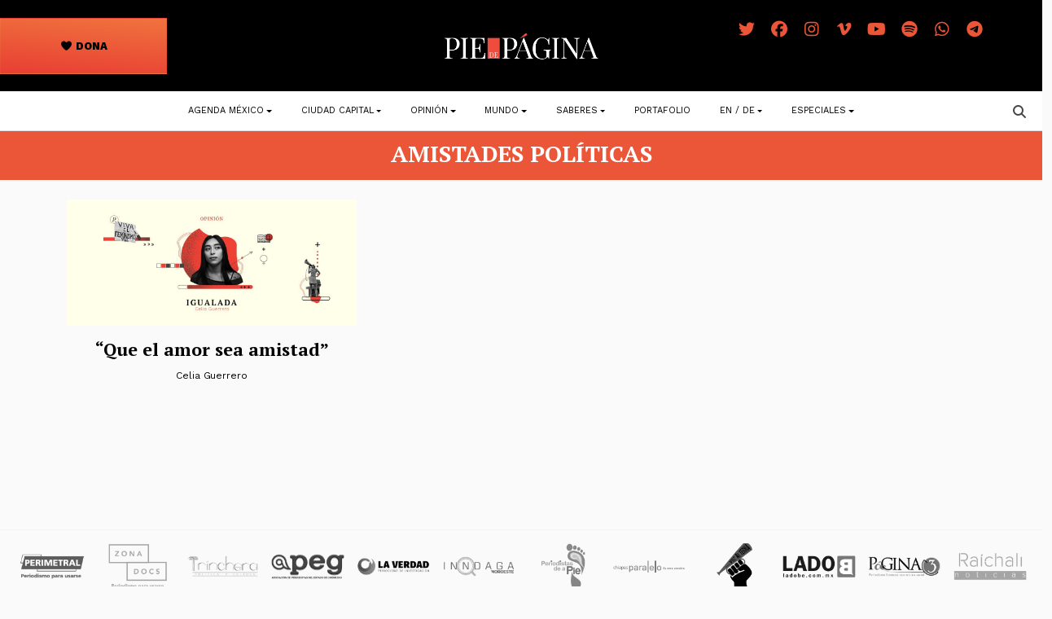

--- FILE ---
content_type: text/html; charset=UTF-8
request_url: https://piedepagina.mx/tag/amistades-politicas/
body_size: 13451
content:
<!DOCTYPE html>
<html lang="es">
<head>
	<meta charset="UTF-8">
	<meta name="viewport" content="width=device-width, initial-scale=1, shrink-to-fit=no">
	<link rel="profile" href="http://gmpg.org/xfn/11">
	
<!-- Author Meta Tags by Molongui Authorship, visit: https://wordpress.org/plugins/molongui-authorship/ -->
<!-- /Molongui Authorship -->

<meta name='robots' content='index, follow, max-image-preview:large, max-snippet:-1, max-video-preview:-1' />

	<!-- This site is optimized with the Yoast SEO plugin v24.5 - https://yoast.com/wordpress/plugins/seo/ -->
	<title>amistades políticas Archivos - Pie de Página</title>
	<link rel="canonical" href="https://piedepagina.mx/tag/amistades-politicas/" />
	<meta property="og:locale" content="es_ES" />
	<meta property="og:type" content="article" />
	<meta property="og:title" content="amistades políticas Archivos - Pie de Página" />
	<meta property="og:url" content="https://piedepagina.mx/tag/amistades-politicas/" />
	<meta property="og:site_name" content="Pie de Página" />
	<meta name="twitter:card" content="summary_large_image" />
	<script type="application/ld+json" class="yoast-schema-graph">{"@context":"https://schema.org","@graph":[{"@type":"CollectionPage","@id":"https://piedepagina.mx/tag/amistades-politicas/","url":"https://piedepagina.mx/tag/amistades-politicas/","name":"amistades políticas Archivos - Pie de Página","isPartOf":{"@id":"https://piedepagina.mx/#website"},"primaryImageOfPage":{"@id":"https://piedepagina.mx/tag/amistades-politicas/#primaryimage"},"image":{"@id":"https://piedepagina.mx/tag/amistades-politicas/#primaryimage"},"thumbnailUrl":"https://piedepagina.mx/wp-content/uploads/2019/07/celia-guerrero_igualada.jpg","breadcrumb":{"@id":"https://piedepagina.mx/tag/amistades-politicas/#breadcrumb"},"inLanguage":"es"},{"@type":"ImageObject","inLanguage":"es","@id":"https://piedepagina.mx/tag/amistades-politicas/#primaryimage","url":"https://piedepagina.mx/wp-content/uploads/2019/07/celia-guerrero_igualada.jpg","contentUrl":"https://piedepagina.mx/wp-content/uploads/2019/07/celia-guerrero_igualada.jpg","width":1142,"height":498},{"@type":"BreadcrumbList","@id":"https://piedepagina.mx/tag/amistades-politicas/#breadcrumb","itemListElement":[{"@type":"ListItem","position":1,"name":"Inicio","item":"https://piedepagina.mx/"},{"@type":"ListItem","position":2,"name":"amistades políticas"}]},{"@type":"WebSite","@id":"https://piedepagina.mx/#website","url":"https://piedepagina.mx/","name":"Pie de Página","description":"","publisher":{"@id":"https://piedepagina.mx/#organization"},"potentialAction":[{"@type":"SearchAction","target":{"@type":"EntryPoint","urlTemplate":"https://piedepagina.mx/?s={search_term_string}"},"query-input":{"@type":"PropertyValueSpecification","valueRequired":true,"valueName":"search_term_string"}}],"inLanguage":"es"},{"@type":"Organization","@id":"https://piedepagina.mx/#organization","name":"Pie de Página","url":"https://piedepagina.mx/","logo":{"@type":"ImageObject","inLanguage":"es","@id":"https://piedepagina.mx/#/schema/logo/image/","url":"https://piedepagina.mx/wp-content/uploads/2020/05/índice.png","contentUrl":"https://piedepagina.mx/wp-content/uploads/2020/05/índice.png","width":470,"height":107,"caption":"Pie de Página"},"image":{"@id":"https://piedepagina.mx/#/schema/logo/image/"}}]}</script>
	<!-- / Yoast SEO plugin. -->


<link rel='dns-prefetch' href='//cdnjs.cloudflare.com' />
<link rel='dns-prefetch' href='//www.googletagmanager.com' />
<link rel='dns-prefetch' href='//use.fontawesome.com' />
<link rel="alternate" type="application/rss+xml" title="Pie de Página &raquo; Feed" href="https://piedepagina.mx/feed/" />
<link rel="alternate" type="application/rss+xml" title="Pie de Página &raquo; Feed de los comentarios" href="https://piedepagina.mx/comments/feed/" />
<link rel="alternate" type="application/rss+xml" title="Pie de Página &raquo; Etiqueta amistades políticas del feed" href="https://piedepagina.mx/tag/amistades-politicas/feed/" />
<script>
window._wpemojiSettings = {"baseUrl":"https:\/\/s.w.org\/images\/core\/emoji\/15.0.3\/72x72\/","ext":".png","svgUrl":"https:\/\/s.w.org\/images\/core\/emoji\/15.0.3\/svg\/","svgExt":".svg","source":{"concatemoji":"https:\/\/piedepagina.mx\/wp-includes\/js\/wp-emoji-release.min.js?ver=6.5.7"}};
/*! This file is auto-generated */
!function(i,n){var o,s,e;function c(e){try{var t={supportTests:e,timestamp:(new Date).valueOf()};sessionStorage.setItem(o,JSON.stringify(t))}catch(e){}}function p(e,t,n){e.clearRect(0,0,e.canvas.width,e.canvas.height),e.fillText(t,0,0);var t=new Uint32Array(e.getImageData(0,0,e.canvas.width,e.canvas.height).data),r=(e.clearRect(0,0,e.canvas.width,e.canvas.height),e.fillText(n,0,0),new Uint32Array(e.getImageData(0,0,e.canvas.width,e.canvas.height).data));return t.every(function(e,t){return e===r[t]})}function u(e,t,n){switch(t){case"flag":return n(e,"\ud83c\udff3\ufe0f\u200d\u26a7\ufe0f","\ud83c\udff3\ufe0f\u200b\u26a7\ufe0f")?!1:!n(e,"\ud83c\uddfa\ud83c\uddf3","\ud83c\uddfa\u200b\ud83c\uddf3")&&!n(e,"\ud83c\udff4\udb40\udc67\udb40\udc62\udb40\udc65\udb40\udc6e\udb40\udc67\udb40\udc7f","\ud83c\udff4\u200b\udb40\udc67\u200b\udb40\udc62\u200b\udb40\udc65\u200b\udb40\udc6e\u200b\udb40\udc67\u200b\udb40\udc7f");case"emoji":return!n(e,"\ud83d\udc26\u200d\u2b1b","\ud83d\udc26\u200b\u2b1b")}return!1}function f(e,t,n){var r="undefined"!=typeof WorkerGlobalScope&&self instanceof WorkerGlobalScope?new OffscreenCanvas(300,150):i.createElement("canvas"),a=r.getContext("2d",{willReadFrequently:!0}),o=(a.textBaseline="top",a.font="600 32px Arial",{});return e.forEach(function(e){o[e]=t(a,e,n)}),o}function t(e){var t=i.createElement("script");t.src=e,t.defer=!0,i.head.appendChild(t)}"undefined"!=typeof Promise&&(o="wpEmojiSettingsSupports",s=["flag","emoji"],n.supports={everything:!0,everythingExceptFlag:!0},e=new Promise(function(e){i.addEventListener("DOMContentLoaded",e,{once:!0})}),new Promise(function(t){var n=function(){try{var e=JSON.parse(sessionStorage.getItem(o));if("object"==typeof e&&"number"==typeof e.timestamp&&(new Date).valueOf()<e.timestamp+604800&&"object"==typeof e.supportTests)return e.supportTests}catch(e){}return null}();if(!n){if("undefined"!=typeof Worker&&"undefined"!=typeof OffscreenCanvas&&"undefined"!=typeof URL&&URL.createObjectURL&&"undefined"!=typeof Blob)try{var e="postMessage("+f.toString()+"("+[JSON.stringify(s),u.toString(),p.toString()].join(",")+"));",r=new Blob([e],{type:"text/javascript"}),a=new Worker(URL.createObjectURL(r),{name:"wpTestEmojiSupports"});return void(a.onmessage=function(e){c(n=e.data),a.terminate(),t(n)})}catch(e){}c(n=f(s,u,p))}t(n)}).then(function(e){for(var t in e)n.supports[t]=e[t],n.supports.everything=n.supports.everything&&n.supports[t],"flag"!==t&&(n.supports.everythingExceptFlag=n.supports.everythingExceptFlag&&n.supports[t]);n.supports.everythingExceptFlag=n.supports.everythingExceptFlag&&!n.supports.flag,n.DOMReady=!1,n.readyCallback=function(){n.DOMReady=!0}}).then(function(){return e}).then(function(){var e;n.supports.everything||(n.readyCallback(),(e=n.source||{}).concatemoji?t(e.concatemoji):e.wpemoji&&e.twemoji&&(t(e.twemoji),t(e.wpemoji)))}))}((window,document),window._wpemojiSettings);
</script>
<style id='wp-emoji-styles-inline-css'>

	img.wp-smiley, img.emoji {
		display: inline !important;
		border: none !important;
		box-shadow: none !important;
		height: 1em !important;
		width: 1em !important;
		margin: 0 0.07em !important;
		vertical-align: -0.1em !important;
		background: none !important;
		padding: 0 !important;
	}
</style>
<link rel='stylesheet' id='wp-block-library-css' href='https://piedepagina.mx/wp-includes/css/dist/block-library/style.min.css?ver=6.5.7' media='all' />
<style id='font-awesome-svg-styles-default-inline-css'>
.svg-inline--fa {
  display: inline-block;
  height: 1em;
  overflow: visible;
  vertical-align: -.125em;
}
</style>
<link rel='stylesheet' id='font-awesome-svg-styles-css' href='https://piedepagina.mx/wp-content/uploads/font-awesome/v7.1.0/css/svg-with-js.css' media='all' />
<style id='font-awesome-svg-styles-inline-css'>
   .wp-block-font-awesome-icon svg::before,
   .wp-rich-text-font-awesome-icon svg::before {content: unset;}
</style>
<style id='classic-theme-styles-inline-css'>
/*! This file is auto-generated */
.wp-block-button__link{color:#fff;background-color:#32373c;border-radius:9999px;box-shadow:none;text-decoration:none;padding:calc(.667em + 2px) calc(1.333em + 2px);font-size:1.125em}.wp-block-file__button{background:#32373c;color:#fff;text-decoration:none}
</style>
<style id='global-styles-inline-css'>
body{--wp--preset--color--black: #000000;--wp--preset--color--cyan-bluish-gray: #abb8c3;--wp--preset--color--white: #fff;--wp--preset--color--pale-pink: #f78da7;--wp--preset--color--vivid-red: #cf2e2e;--wp--preset--color--luminous-vivid-orange: #ff6900;--wp--preset--color--luminous-vivid-amber: #fcb900;--wp--preset--color--light-green-cyan: #7bdcb5;--wp--preset--color--vivid-green-cyan: #00d084;--wp--preset--color--pale-cyan-blue: #8ed1fc;--wp--preset--color--vivid-cyan-blue: #0693e3;--wp--preset--color--vivid-purple: #9b51e0;--wp--preset--color--blue: #0d6efd;--wp--preset--color--indigo: #6610f2;--wp--preset--color--purple: #6f42c1;--wp--preset--color--pink: #d63384;--wp--preset--color--red: #dc3545;--wp--preset--color--orange: #fd7e14;--wp--preset--color--yellow: #ffc107;--wp--preset--color--green: #198754;--wp--preset--color--teal: #20c997;--wp--preset--color--cyan: #0dcaf0;--wp--preset--color--gray: #6c757d;--wp--preset--color--gray-dark: #343a40;--wp--preset--gradient--vivid-cyan-blue-to-vivid-purple: linear-gradient(135deg,rgba(6,147,227,1) 0%,rgb(155,81,224) 100%);--wp--preset--gradient--light-green-cyan-to-vivid-green-cyan: linear-gradient(135deg,rgb(122,220,180) 0%,rgb(0,208,130) 100%);--wp--preset--gradient--luminous-vivid-amber-to-luminous-vivid-orange: linear-gradient(135deg,rgba(252,185,0,1) 0%,rgba(255,105,0,1) 100%);--wp--preset--gradient--luminous-vivid-orange-to-vivid-red: linear-gradient(135deg,rgba(255,105,0,1) 0%,rgb(207,46,46) 100%);--wp--preset--gradient--very-light-gray-to-cyan-bluish-gray: linear-gradient(135deg,rgb(238,238,238) 0%,rgb(169,184,195) 100%);--wp--preset--gradient--cool-to-warm-spectrum: linear-gradient(135deg,rgb(74,234,220) 0%,rgb(151,120,209) 20%,rgb(207,42,186) 40%,rgb(238,44,130) 60%,rgb(251,105,98) 80%,rgb(254,248,76) 100%);--wp--preset--gradient--blush-light-purple: linear-gradient(135deg,rgb(255,206,236) 0%,rgb(152,150,240) 100%);--wp--preset--gradient--blush-bordeaux: linear-gradient(135deg,rgb(254,205,165) 0%,rgb(254,45,45) 50%,rgb(107,0,62) 100%);--wp--preset--gradient--luminous-dusk: linear-gradient(135deg,rgb(255,203,112) 0%,rgb(199,81,192) 50%,rgb(65,88,208) 100%);--wp--preset--gradient--pale-ocean: linear-gradient(135deg,rgb(255,245,203) 0%,rgb(182,227,212) 50%,rgb(51,167,181) 100%);--wp--preset--gradient--electric-grass: linear-gradient(135deg,rgb(202,248,128) 0%,rgb(113,206,126) 100%);--wp--preset--gradient--midnight: linear-gradient(135deg,rgb(2,3,129) 0%,rgb(40,116,252) 100%);--wp--preset--font-size--small: 13px;--wp--preset--font-size--medium: 20px;--wp--preset--font-size--large: 36px;--wp--preset--font-size--x-large: 42px;--wp--preset--spacing--20: 0.44rem;--wp--preset--spacing--30: 0.67rem;--wp--preset--spacing--40: 1rem;--wp--preset--spacing--50: 1.5rem;--wp--preset--spacing--60: 2.25rem;--wp--preset--spacing--70: 3.38rem;--wp--preset--spacing--80: 5.06rem;--wp--preset--shadow--natural: 6px 6px 9px rgba(0, 0, 0, 0.2);--wp--preset--shadow--deep: 12px 12px 50px rgba(0, 0, 0, 0.4);--wp--preset--shadow--sharp: 6px 6px 0px rgba(0, 0, 0, 0.2);--wp--preset--shadow--outlined: 6px 6px 0px -3px rgba(255, 255, 255, 1), 6px 6px rgba(0, 0, 0, 1);--wp--preset--shadow--crisp: 6px 6px 0px rgba(0, 0, 0, 1);}:where(.is-layout-flex){gap: 0.5em;}:where(.is-layout-grid){gap: 0.5em;}body .is-layout-flex{display: flex;}body .is-layout-flex{flex-wrap: wrap;align-items: center;}body .is-layout-flex > *{margin: 0;}body .is-layout-grid{display: grid;}body .is-layout-grid > *{margin: 0;}:where(.wp-block-columns.is-layout-flex){gap: 2em;}:where(.wp-block-columns.is-layout-grid){gap: 2em;}:where(.wp-block-post-template.is-layout-flex){gap: 1.25em;}:where(.wp-block-post-template.is-layout-grid){gap: 1.25em;}.has-black-color{color: var(--wp--preset--color--black) !important;}.has-cyan-bluish-gray-color{color: var(--wp--preset--color--cyan-bluish-gray) !important;}.has-white-color{color: var(--wp--preset--color--white) !important;}.has-pale-pink-color{color: var(--wp--preset--color--pale-pink) !important;}.has-vivid-red-color{color: var(--wp--preset--color--vivid-red) !important;}.has-luminous-vivid-orange-color{color: var(--wp--preset--color--luminous-vivid-orange) !important;}.has-luminous-vivid-amber-color{color: var(--wp--preset--color--luminous-vivid-amber) !important;}.has-light-green-cyan-color{color: var(--wp--preset--color--light-green-cyan) !important;}.has-vivid-green-cyan-color{color: var(--wp--preset--color--vivid-green-cyan) !important;}.has-pale-cyan-blue-color{color: var(--wp--preset--color--pale-cyan-blue) !important;}.has-vivid-cyan-blue-color{color: var(--wp--preset--color--vivid-cyan-blue) !important;}.has-vivid-purple-color{color: var(--wp--preset--color--vivid-purple) !important;}.has-black-background-color{background-color: var(--wp--preset--color--black) !important;}.has-cyan-bluish-gray-background-color{background-color: var(--wp--preset--color--cyan-bluish-gray) !important;}.has-white-background-color{background-color: var(--wp--preset--color--white) !important;}.has-pale-pink-background-color{background-color: var(--wp--preset--color--pale-pink) !important;}.has-vivid-red-background-color{background-color: var(--wp--preset--color--vivid-red) !important;}.has-luminous-vivid-orange-background-color{background-color: var(--wp--preset--color--luminous-vivid-orange) !important;}.has-luminous-vivid-amber-background-color{background-color: var(--wp--preset--color--luminous-vivid-amber) !important;}.has-light-green-cyan-background-color{background-color: var(--wp--preset--color--light-green-cyan) !important;}.has-vivid-green-cyan-background-color{background-color: var(--wp--preset--color--vivid-green-cyan) !important;}.has-pale-cyan-blue-background-color{background-color: var(--wp--preset--color--pale-cyan-blue) !important;}.has-vivid-cyan-blue-background-color{background-color: var(--wp--preset--color--vivid-cyan-blue) !important;}.has-vivid-purple-background-color{background-color: var(--wp--preset--color--vivid-purple) !important;}.has-black-border-color{border-color: var(--wp--preset--color--black) !important;}.has-cyan-bluish-gray-border-color{border-color: var(--wp--preset--color--cyan-bluish-gray) !important;}.has-white-border-color{border-color: var(--wp--preset--color--white) !important;}.has-pale-pink-border-color{border-color: var(--wp--preset--color--pale-pink) !important;}.has-vivid-red-border-color{border-color: var(--wp--preset--color--vivid-red) !important;}.has-luminous-vivid-orange-border-color{border-color: var(--wp--preset--color--luminous-vivid-orange) !important;}.has-luminous-vivid-amber-border-color{border-color: var(--wp--preset--color--luminous-vivid-amber) !important;}.has-light-green-cyan-border-color{border-color: var(--wp--preset--color--light-green-cyan) !important;}.has-vivid-green-cyan-border-color{border-color: var(--wp--preset--color--vivid-green-cyan) !important;}.has-pale-cyan-blue-border-color{border-color: var(--wp--preset--color--pale-cyan-blue) !important;}.has-vivid-cyan-blue-border-color{border-color: var(--wp--preset--color--vivid-cyan-blue) !important;}.has-vivid-purple-border-color{border-color: var(--wp--preset--color--vivid-purple) !important;}.has-vivid-cyan-blue-to-vivid-purple-gradient-background{background: var(--wp--preset--gradient--vivid-cyan-blue-to-vivid-purple) !important;}.has-light-green-cyan-to-vivid-green-cyan-gradient-background{background: var(--wp--preset--gradient--light-green-cyan-to-vivid-green-cyan) !important;}.has-luminous-vivid-amber-to-luminous-vivid-orange-gradient-background{background: var(--wp--preset--gradient--luminous-vivid-amber-to-luminous-vivid-orange) !important;}.has-luminous-vivid-orange-to-vivid-red-gradient-background{background: var(--wp--preset--gradient--luminous-vivid-orange-to-vivid-red) !important;}.has-very-light-gray-to-cyan-bluish-gray-gradient-background{background: var(--wp--preset--gradient--very-light-gray-to-cyan-bluish-gray) !important;}.has-cool-to-warm-spectrum-gradient-background{background: var(--wp--preset--gradient--cool-to-warm-spectrum) !important;}.has-blush-light-purple-gradient-background{background: var(--wp--preset--gradient--blush-light-purple) !important;}.has-blush-bordeaux-gradient-background{background: var(--wp--preset--gradient--blush-bordeaux) !important;}.has-luminous-dusk-gradient-background{background: var(--wp--preset--gradient--luminous-dusk) !important;}.has-pale-ocean-gradient-background{background: var(--wp--preset--gradient--pale-ocean) !important;}.has-electric-grass-gradient-background{background: var(--wp--preset--gradient--electric-grass) !important;}.has-midnight-gradient-background{background: var(--wp--preset--gradient--midnight) !important;}.has-small-font-size{font-size: var(--wp--preset--font-size--small) !important;}.has-medium-font-size{font-size: var(--wp--preset--font-size--medium) !important;}.has-large-font-size{font-size: var(--wp--preset--font-size--large) !important;}.has-x-large-font-size{font-size: var(--wp--preset--font-size--x-large) !important;}
.wp-block-navigation a:where(:not(.wp-element-button)){color: inherit;}
:where(.wp-block-post-template.is-layout-flex){gap: 1.25em;}:where(.wp-block-post-template.is-layout-grid){gap: 1.25em;}
:where(.wp-block-columns.is-layout-flex){gap: 2em;}:where(.wp-block-columns.is-layout-grid){gap: 2em;}
.wp-block-pullquote{font-size: 1.5em;line-height: 1.6;}
</style>
<link rel='stylesheet' id='contact-form-7-css' href='https://piedepagina.mx/wp-content/plugins/contact-form-7/includes/css/styles.css?ver=5.9.8' media='all' />
<link rel='stylesheet' id='child-understrap-styles-css' href='https://piedepagina.mx/wp-content/themes/pdp/css/child-theme.min.css?ver=1.0' media='all' />
<link rel='stylesheet' id='lightbox-css-css' href='//cdnjs.cloudflare.com/ajax/libs/lightbox2/2.10.0/css/lightbox.min.css?ver=6.5.7' media='all' />
<link rel='stylesheet' id='font-awesome-official-css' href='https://use.fontawesome.com/releases/v7.1.0/css/all.css' media='all' integrity="sha384-YgSbYtJcfPnMV/aJ0UdQk84ctht/ckX0MrfQwxOhw43RMBw2WSaDSMVh4gQwLdE4" crossorigin="anonymous" />
<link rel='stylesheet' id='font-awesome-official-v4shim-css' href='https://use.fontawesome.com/releases/v7.1.0/css/v4-shims.css' media='all' integrity="sha384-x7gY7KtJtebXMA+u0+29uPlUOz4p7j98RqgzQi1GfRXoi2lLDwinWvWfqWmlDB/i" crossorigin="anonymous" />
<script src="https://piedepagina.mx/wp-includes/js/jquery/jquery.min.js?ver=3.7.1" id="jquery-core-js"></script>
<script src="https://piedepagina.mx/wp-includes/js/jquery/jquery-migrate.min.js?ver=3.4.1" id="jquery-migrate-js"></script>
<script src="//cdnjs.cloudflare.com/ajax/libs/lightbox2/2.10.0/js/lightbox.min.js?ver=6.5.7" id="lightbox-js-js"></script>
<script src="https://piedepagina.mx/wp-content/themes/pdp/js/lightbox-init.js?ver=6.5.7" id="lightbox-init-js"></script>

<!-- Fragmento de código de la etiqueta de Google (gtag.js) añadida por Site Kit -->
<!-- Fragmento de código de Google Analytics añadido por Site Kit -->
<script src="https://www.googletagmanager.com/gtag/js?id=GT-NSLW9ZX" id="google_gtagjs-js" async></script>
<script id="google_gtagjs-js-after">
window.dataLayer = window.dataLayer || [];function gtag(){dataLayer.push(arguments);}
gtag("set","linker",{"domains":["piedepagina.mx"]});
gtag("js", new Date());
gtag("set", "developer_id.dZTNiMT", true);
gtag("config", "GT-NSLW9ZX");
</script>
<link rel="https://api.w.org/" href="https://piedepagina.mx/wp-json/" /><link rel="alternate" type="application/json" href="https://piedepagina.mx/wp-json/wp/v2/tags/1543" /><link rel="EditURI" type="application/rsd+xml" title="RSD" href="https://piedepagina.mx/xmlrpc.php?rsd" />

<meta name="generator" content="Site Kit by Google 1.163.0" />            <style>
                .molongui-disabled-link
                {
                    border-bottom: none !important;
                    text-decoration: none !important;
                    color: inherit !important;
                    cursor: inherit !important;
                }
                .molongui-disabled-link:hover,
                .molongui-disabled-link:hover span
                {
                    border-bottom: none !important;
                    text-decoration: none !important;
                    color: inherit !important;
                    cursor: inherit !important;
                }
            </style>
            <meta name="mobile-web-app-capable" content="yes">
<meta name="apple-mobile-web-app-capable" content="yes">
<meta name="apple-mobile-web-app-title" content="Pie de Página - ">
<meta name="generator" content="Elementor 3.28.4; features: e_font_icon_svg, additional_custom_breakpoints, e_local_google_fonts, e_element_cache; settings: css_print_method-external, google_font-enabled, font_display-swap">
			<style>
				.e-con.e-parent:nth-of-type(n+4):not(.e-lazyloaded):not(.e-no-lazyload),
				.e-con.e-parent:nth-of-type(n+4):not(.e-lazyloaded):not(.e-no-lazyload) * {
					background-image: none !important;
				}
				@media screen and (max-height: 1024px) {
					.e-con.e-parent:nth-of-type(n+3):not(.e-lazyloaded):not(.e-no-lazyload),
					.e-con.e-parent:nth-of-type(n+3):not(.e-lazyloaded):not(.e-no-lazyload) * {
						background-image: none !important;
					}
				}
				@media screen and (max-height: 640px) {
					.e-con.e-parent:nth-of-type(n+2):not(.e-lazyloaded):not(.e-no-lazyload),
					.e-con.e-parent:nth-of-type(n+2):not(.e-lazyloaded):not(.e-no-lazyload) * {
						background-image: none !important;
					}
				}
			</style>
			<link rel="icon" href="https://piedepagina.mx/wp-content/uploads/2019/02/cropped-FAVICON-32x32.jpg" sizes="32x32" />
<link rel="icon" href="https://piedepagina.mx/wp-content/uploads/2019/02/cropped-FAVICON-192x192.jpg" sizes="192x192" />
<link rel="apple-touch-icon" href="https://piedepagina.mx/wp-content/uploads/2019/02/cropped-FAVICON-180x180.jpg" />
<meta name="msapplication-TileImage" content="https://piedepagina.mx/wp-content/uploads/2019/02/cropped-FAVICON-270x270.jpg" />
		<style id="wp-custom-css">
			figcaption.blocks-gallery-item__caption {
        color: white!important;
    }

.py-3 {

  color: #EB5237 !important;
}
.follow .fa-stack {
  width: 1.8em !important;
}
.btn.px-0 i:before{
	color:#474747 !important;
}		</style>
		
</head>

<body class="archive tag tag-amistades-politicas tag-1543 wp-custom-logo wp-embed-responsive group-blog hfeed understrap-has-sidebar elementor-default elementor-kit-127534" itemscope itemtype="http://schema.org/WebSite">
<div class="site" id="page">

	<!-- ******************* The Navbar Area ******************* -->
	<!-- Header pleca negra -->
	<header class="p-0 bg-dark container-fluid" id="header">

		<div class="row flex-nowrap justify-content-between align-items-center" style="z-index: 200000;">
		
			<div class="col-4">
				<a class="btn dg-warning text-dark work-sans fw-bold text-uppercase texto-sm w-50 py-4" id="btn-suscribete" href="https://www.paypal.com/ncp/payment/62J52QMBKKD7J" role="button"><i class="fa fa-heart" aria-hidden="true"></i>&nbsp;Dona</a>
			</div>

			<div class="col-md-4 col-8 text-md-center">
			<!-- Branding call -->
					<a href="https://piedepagina.mx/" class="navbar-brand custom-logo-link" rel="home"><img fetchpriority="high" width="2125" height="486" src="https://piedepagina.mx/wp-content/uploads/2020/01/logo-pie-de-pagina-blanco.png" class="img-fluid" alt="Pie de Página" decoding="async" srcset="https://piedepagina.mx/wp-content/uploads/2020/01/logo-pie-de-pagina-blanco.png 2125w, https://piedepagina.mx/wp-content/uploads/2020/01/logo-pie-de-pagina-blanco-500x114.png 500w, https://piedepagina.mx/wp-content/uploads/2020/01/logo-pie-de-pagina-blanco-1200x274.png 1200w, https://piedepagina.mx/wp-content/uploads/2020/01/logo-pie-de-pagina-blanco-768x176.png 768w, https://piedepagina.mx/wp-content/uploads/2020/01/logo-pie-de-pagina-blanco-1536x351.png 1536w, https://piedepagina.mx/wp-content/uploads/2020/01/logo-pie-de-pagina-blanco-2048x468.png 2048w" sizes="(max-width: 2125px) 100vw, 2125px" /></a><!-- end custom logo -->
			</div>

			<div class="col-4 d-flex justify-content-end pe-md-5 pe-0 text-white">
				<div class="follow p-3 text-center">
    <a class="follow-twitter" href="https://twitter.com/PdPagina" target="_blank" rel="noopener">
        <span class="fa-stack fa-lg">
           <i class="fa fa-twitter fa-stack-1x"></i> 
        </span>
    </a>
    <a class="follow-facebook" href="https://www.facebook.com/Pie-de-P%C3%A1gina-495671770594686/" target="_blank" rel="noopener">
        <span class="fa-stack fa-lg">
            <i class="fa fa-facebook-official fa-stack-1x"></i>
        </span>
    </a>

    <a class="follow-instagram" href="https://www.instagram.com/pdpagina/" target="_blank" rel="noopener">
        <span class="fa-stack fa-lg">
            <i class="fa fa-instagram fa-stack-1x"></i>
        </span>
    </a>

    <a class="follow-vimeo" href="https://vimeo.com/pdpagina" target="_blank" rel="noopener">
        <span class="fa-stack fa-lg">
            <i class="fa fa-vimeo fa-stack-1x"></i>
        </span>
    </a>

    <a class="follow-youtube" href="https://www.youtube.com/c/PiedePagina" target="_blank" rel="noopener">
        <span class="fa-stack fa-lg">
            <i class="fa fa-youtube-play fa-stack-1x"></i>
        </span>
    </a>
	<a class="follow-spotify" href="https://open.spotify.com/show/1B7plqI1Sv7hrEo62bTzxL?si=MuVCMiI2STGb_1GfOoqczA" target="_blank" rel="noopener">
        <span class="fa-stack fa-lg">
            <i class="fa fa-spotify fa-stack-1x"></i>
        </span>
    </a>
	<a class="follow-whatsapp" href="https://chat.whatsapp.com/LUkb5yeE9ohJIGoyw6LP5X" target="_blank" rel="noopener">
        <span class="fa-stack fa-lg">
            <i class="fa fa-whatsapp fa-stack-1x"></i>
        </span>
    </a>
	
	<a class="follow-telegram" href="https://t.me/pdpaginanoticiasdeldia" target="_blank" rel="noopener">
        <span class="fa-stack fa-lg">
            <i class="fa fa-telegram fa-stack-1x"></i>
        </span>
    </a>
	
	<a class="follow-tiktok" href="https://www.tiktok.com/@pdpaginamx" target="_blank" rel="noopener">
    
		<span class="fa-stack fa-lg">
            <i class="fa fa-tiktok fa-stack-1x"></i>
        </span>
    </a>
	 
</div>				<!-- <a class="btn pl-4 px-0" data-toggle="collapse" href="#collapseBusqueda" role="button" aria-expanded="false" aria-controls="collapseBusqueda">
					<button class="btn text-white px-0"><i class="fa fa-search text-white"></i></button>
				</a> -->
			</div>

		</div>

	</header>

		<!-- Botón de suscripción en móviles -->
	<div class="row g-0 bg-dark d-lg-none">
		<div class="d-flex justify-content-end">
			<a class="btn btn-block dg-warning text-white work-sans fw-bold text-uppercase texto-sm px-5" id="btn-suscribete" href="https://www.paypal.com/ncp/payment/62J52QMBKKD7J" role="button"><i class="fa fa-heart" aria-hidden="true"></i>&nbsp;Dona</a></a>
		</div>
	</div>

	<div class="bg-white sticky-top" id="wrapper-navbar">
		<div class="container-fluid px-0" itemscope itemtype="http://schema.org/WebSite">
		
		<a class="skip-link sr-only sr-only-focusable" href="#content">Saltar al contenido</a>

			<div class="row g-0 align-items-center py-0 border-bottom">

					<!-- Branding call -->
					<div class="col-md-2 px-2 col-10 ps-2 my-auto align-self-start">
						<a href="https://piedepagina.mx/">
							<img src="https://piedepagina.mx/wp-content/uploads/2020/01/logo-pie-de-pagina-negro.png" class="scroll-hidden align-middle"/>
						</a>
					</div>

				<div class="col-2 d-md-none border-start d-flex justify-content-center">
					<button id="desplegable" class="py-3 bg-transparent border-0" data-bs-toggle="collapse" data-bs-target="#navbarNavDropdown">
						<i class="fa fa-bars" aria-hidden="true"></i>
					</button>
				</div>

				<nav class="col-sm-8 col navbar navbar-expand-md p-0 justify-content-center d-none d-md-block">

					<h2 id="main-nav-label" class="sr-only">
						Navegación principal					</h2>

					<!-- Menú de Wordpress -->
					<div id="navbar" class="collapse navbar-collapse h-100"><ul id="main-menu" class="navbar-nav m-auto w-100"><li itemscope="itemscope" itemtype="https://www.schema.org/SiteNavigationElement" id="menu-item-1704" class="menu-item menu-item-type-taxonomy menu-item-object-category menu-item-has-children dropdown menu-item-1704 nav-item"><a title="Agenda México" href="#" data-toggle="dropdown" data-bs-toggle="dropdown" aria-haspopup="true" aria-expanded="false" class="dropdown-toggle nav-link" id="menu-item-dropdown-1704">Agenda México</a>
<ul class="dropdown-menu" aria-labelledby="menu-item-dropdown-1704" >
	<li itemscope="itemscope" itemtype="https://www.schema.org/SiteNavigationElement" id="menu-item-2979" class="menu-item menu-item-type-taxonomy menu-item-object-category menu-item-2979 nav-item"><a title="Brechas" href="https://piedepagina.mx/category/agendamexico/brechas/" class="dropdown-item">Brechas</a></li>
	<li itemscope="itemscope" itemtype="https://www.schema.org/SiteNavigationElement" id="menu-item-2980" class="menu-item menu-item-type-taxonomy menu-item-object-category menu-item-2980 nav-item"><a title="Memoria" href="https://piedepagina.mx/category/agendamexico/memoria/" class="dropdown-item">Memoria</a></li>
	<li itemscope="itemscope" itemtype="https://www.schema.org/SiteNavigationElement" id="menu-item-2981" class="menu-item menu-item-type-taxonomy menu-item-object-category menu-item-2981 nav-item"><a title="Mujeres y feminismos" href="https://piedepagina.mx/category/agendamexico/mujeres-y-feminismos/" class="dropdown-item">Mujeres y feminismos</a></li>
	<li itemscope="itemscope" itemtype="https://www.schema.org/SiteNavigationElement" id="menu-item-2589" class="menu-item menu-item-type-taxonomy menu-item-object-category menu-item-2589 nav-item"><a title="Política y gobierno" href="https://piedepagina.mx/category/agendamexico/politica-y-gobierno/" class="dropdown-item">Política y gobierno</a></li>
	<li itemscope="itemscope" itemtype="https://www.schema.org/SiteNavigationElement" id="menu-item-3019" class="menu-item menu-item-type-taxonomy menu-item-object-category menu-item-3019 nav-item"><a title="Territorios" href="https://piedepagina.mx/category/agendamexico/territorios/" class="dropdown-item">Territorios</a></li>
</ul>
</li>
<li itemscope="itemscope" itemtype="https://www.schema.org/SiteNavigationElement" id="menu-item-1705" class="menu-item menu-item-type-taxonomy menu-item-object-category menu-item-has-children dropdown menu-item-1705 nav-item"><a title="Ciudad capital" href="#" data-toggle="dropdown" data-bs-toggle="dropdown" aria-haspopup="true" aria-expanded="false" class="dropdown-toggle nav-link" id="menu-item-dropdown-1705">Ciudad capital</a>
<ul class="dropdown-menu" aria-labelledby="menu-item-dropdown-1705" >
	<li itemscope="itemscope" itemtype="https://www.schema.org/SiteNavigationElement" id="menu-item-3024" class="menu-item menu-item-type-taxonomy menu-item-object-category menu-item-3024 nav-item"><a title="Comunidad" href="https://piedepagina.mx/category/ciudad-capital/comunidad/" class="dropdown-item">Comunidad</a></li>
	<li itemscope="itemscope" itemtype="https://www.schema.org/SiteNavigationElement" id="menu-item-3006" class="menu-item menu-item-type-taxonomy menu-item-object-category menu-item-3006 nav-item"><a title="Espacios urbanos" href="https://piedepagina.mx/category/ciudad-capital/espacios-urbanos/" class="dropdown-item">Espacios urbanos</a></li>
	<li itemscope="itemscope" itemtype="https://www.schema.org/SiteNavigationElement" id="menu-item-3007" class="menu-item menu-item-type-taxonomy menu-item-object-category menu-item-3007 nav-item"><a title="Justicia" href="https://piedepagina.mx/category/ciudad-capital/justicia/" class="dropdown-item">Justicia</a></li>
	<li itemscope="itemscope" itemtype="https://www.schema.org/SiteNavigationElement" id="menu-item-2600" class="menu-item menu-item-type-taxonomy menu-item-object-category menu-item-2600 nav-item"><a title="Trabajadores" href="https://piedepagina.mx/category/ciudad-capital/trabajadores/" class="dropdown-item">Trabajadores</a></li>
	<li itemscope="itemscope" itemtype="https://www.schema.org/SiteNavigationElement" id="menu-item-3008" class="menu-item menu-item-type-taxonomy menu-item-object-category menu-item-3008 nav-item"><a title="Gobierno y alcaldías" href="https://piedepagina.mx/category/ciudad-capital/politica-cdmx/" class="dropdown-item">Gobierno y alcaldías</a></li>
</ul>
</li>
<li itemscope="itemscope" itemtype="https://www.schema.org/SiteNavigationElement" id="menu-item-1706" class="menu-item menu-item-type-taxonomy menu-item-object-category menu-item-has-children dropdown menu-item-1706 nav-item"><a title="Opinión" href="#" data-toggle="dropdown" data-bs-toggle="dropdown" aria-haspopup="true" aria-expanded="false" class="dropdown-toggle nav-link" id="menu-item-dropdown-1706">Opinión</a>
<ul class="dropdown-menu" aria-labelledby="menu-item-dropdown-1706" >
	<li itemscope="itemscope" itemtype="https://www.schema.org/SiteNavigationElement" id="menu-item-12456" class="menu-item menu-item-type-taxonomy menu-item-object-category menu-item-12456 nav-item"><a title="Cartohistoria" href="https://piedepagina.mx/category/opinion/cartohistoria/" class="dropdown-item">Cartohistoria</a></li>
	<li itemscope="itemscope" itemtype="https://www.schema.org/SiteNavigationElement" id="menu-item-12452" class="menu-item menu-item-type-taxonomy menu-item-object-category menu-item-12452 nav-item"><a title="La trama previa" href="https://piedepagina.mx/category/opinion/la-trama-previa/" class="dropdown-item">La trama previa</a></li>
	<li itemscope="itemscope" itemtype="https://www.schema.org/SiteNavigationElement" id="menu-item-103170" class="menu-item menu-item-type-taxonomy menu-item-object-category menu-item-103170 nav-item"><a title="Jardín de Espejos" href="https://piedepagina.mx/category/opinion/jardin-de-espejos/" class="dropdown-item">Jardín de Espejos</a></li>
	<li itemscope="itemscope" itemtype="https://www.schema.org/SiteNavigationElement" id="menu-item-43490" class="menu-item menu-item-type-taxonomy menu-item-object-category menu-item-43490 nav-item"><a title="Portarrelatos" href="https://piedepagina.mx/category/opinion/portarrelatos/" class="dropdown-item">Portarrelatos</a></li>
	<li itemscope="itemscope" itemtype="https://www.schema.org/SiteNavigationElement" id="menu-item-12453" class="menu-item menu-item-type-taxonomy menu-item-object-category menu-item-12453 nav-item"><a title="Explicador Político" href="https://piedepagina.mx/category/opinion/explicador-politico/" class="dropdown-item">Explicador Político</a></li>
	<li itemscope="itemscope" itemtype="https://www.schema.org/SiteNavigationElement" id="menu-item-64949" class="menu-item menu-item-type-taxonomy menu-item-object-category menu-item-64949 nav-item"><a title="Pluma Púrpura" href="https://piedepagina.mx/category/opinion/pluma-purpura/" class="dropdown-item">Pluma Púrpura</a></li>
	<li itemscope="itemscope" itemtype="https://www.schema.org/SiteNavigationElement" id="menu-item-12455" class="menu-item menu-item-type-taxonomy menu-item-object-category menu-item-12455 nav-item"><a title="¿Alguien quiere una aspirina?" href="https://piedepagina.mx/category/opinion/alguien-quiere-una-aspirina/" class="dropdown-item">¿Alguien quiere una aspirina?</a></li>
	<li itemscope="itemscope" itemtype="https://www.schema.org/SiteNavigationElement" id="menu-item-3044" class="menu-item menu-item-type-taxonomy menu-item-object-category menu-item-3044 nav-item"><a title="Disecciones" href="https://piedepagina.mx/category/opinion/disecciones/" class="dropdown-item">Disecciones</a></li>
	<li itemscope="itemscope" itemtype="https://www.schema.org/SiteNavigationElement" id="menu-item-154225" class="menu-item menu-item-type-taxonomy menu-item-object-category menu-item-154225 nav-item"><a title="Ecosistema legal" href="https://piedepagina.mx/category/opinion/ecosistema-legal/" class="dropdown-item">Ecosistema legal</a></li>
	<li itemscope="itemscope" itemtype="https://www.schema.org/SiteNavigationElement" id="menu-item-46442" class="menu-item menu-item-type-taxonomy menu-item-object-category menu-item-46442 nav-item"><a title="Voz de lluvia - Tatyi Savi" href="https://piedepagina.mx/category/opinion/voz-de-lluvia/" class="dropdown-item">Voz de lluvia &#8211; Tatyi Savi</a></li>
	<li itemscope="itemscope" itemtype="https://www.schema.org/SiteNavigationElement" id="menu-item-12457" class="menu-item menu-item-type-taxonomy menu-item-object-category menu-item-12457 nav-item"><a title="Microfilme postal" href="https://piedepagina.mx/category/opinion/microfilme-postal/" class="dropdown-item">Microfilme postal</a></li>
	<li itemscope="itemscope" itemtype="https://www.schema.org/SiteNavigationElement" id="menu-item-29628" class="menu-item menu-item-type-taxonomy menu-item-object-category menu-item-29628 nav-item"><a title="Razones Verdes" href="https://piedepagina.mx/category/opinion/razones-verdes/" class="dropdown-item">Razones Verdes</a></li>
	<li itemscope="itemscope" itemtype="https://www.schema.org/SiteNavigationElement" id="menu-item-12454" class="menu-item menu-item-type-taxonomy menu-item-object-category menu-item-12454 nav-item"><a title="Miralejos" href="https://piedepagina.mx/category/opinion/miralejos/" class="dropdown-item">Miralejos</a></li>
	<li itemscope="itemscope" itemtype="https://www.schema.org/SiteNavigationElement" id="menu-item-54501" class="menu-item menu-item-type-taxonomy menu-item-object-category menu-item-54501 nav-item"><a title="El peso de las cosas" href="https://piedepagina.mx/category/opinion/el-peso-de-las-cosas/" class="dropdown-item">El peso de las cosas</a></li>
	<li itemscope="itemscope" itemtype="https://www.schema.org/SiteNavigationElement" id="menu-item-29629" class="menu-item menu-item-type-taxonomy menu-item-object-category menu-item-29629 nav-item"><a title="Sin etiquetas" href="https://piedepagina.mx/category/opinion/sin-etiquetas/" class="dropdown-item">Sin etiquetas</a></li>
	<li itemscope="itemscope" itemtype="https://www.schema.org/SiteNavigationElement" id="menu-item-54502" class="menu-item menu-item-type-taxonomy menu-item-object-category menu-item-54502 nav-item"><a title="Igualada" href="https://piedepagina.mx/category/opinion/igualada/" class="dropdown-item">Igualada</a></li>
	<li itemscope="itemscope" itemtype="https://www.schema.org/SiteNavigationElement" id="menu-item-54500" class="menu-item menu-item-type-taxonomy menu-item-object-category menu-item-54500 nav-item"><a title="Ventana Púrpura" href="https://piedepagina.mx/category/opinion/ventana-purpura/" class="dropdown-item">Ventana Púrpura</a></li>
	<li itemscope="itemscope" itemtype="https://www.schema.org/SiteNavigationElement" id="menu-item-71469" class="menu-item menu-item-type-taxonomy menu-item-object-category menu-item-71469 nav-item"><a title="La evidencia por delante" href="https://piedepagina.mx/category/opinion/la-evidencia-por-delante/" class="dropdown-item">La evidencia por delante</a></li>
	<li itemscope="itemscope" itemtype="https://www.schema.org/SiteNavigationElement" id="menu-item-71471" class="menu-item menu-item-type-taxonomy menu-item-object-category menu-item-71471 nav-item"><a title="Lo posible" href="https://piedepagina.mx/category/opinion/lo-posible-opinion/" class="dropdown-item">Lo posible</a></li>
	<li itemscope="itemscope" itemtype="https://www.schema.org/SiteNavigationElement" id="menu-item-71472" class="menu-item menu-item-type-taxonomy menu-item-object-category menu-item-71472 nav-item"><a title="De humo, flores y derechos" href="https://piedepagina.mx/category/opinion/de-humo-flores-y-derechos/" class="dropdown-item">De humo, flores y derechos</a></li>
	<li itemscope="itemscope" itemtype="https://www.schema.org/SiteNavigationElement" id="menu-item-54503" class="menu-item menu-item-type-taxonomy menu-item-object-category menu-item-54503 nav-item"><a title="3Ms" href="https://piedepagina.mx/category/opinion/3ms/" class="dropdown-item">3Ms</a></li>
</ul>
</li>
<li itemscope="itemscope" itemtype="https://www.schema.org/SiteNavigationElement" id="menu-item-1707" class="menu-item menu-item-type-taxonomy menu-item-object-category menu-item-has-children dropdown menu-item-1707 nav-item"><a title="Mundo" href="#" data-toggle="dropdown" data-bs-toggle="dropdown" aria-haspopup="true" aria-expanded="false" class="dropdown-toggle nav-link" id="menu-item-dropdown-1707">Mundo</a>
<ul class="dropdown-menu" aria-labelledby="menu-item-dropdown-1707" >
	<li itemscope="itemscope" itemtype="https://www.schema.org/SiteNavigationElement" id="menu-item-12458" class="menu-item menu-item-type-taxonomy menu-item-object-category menu-item-12458 nav-item"><a title="Conflictos y paz" href="https://piedepagina.mx/category/mundo/conflictos-y-paz/" class="dropdown-item">Conflictos y paz</a></li>
	<li itemscope="itemscope" itemtype="https://www.schema.org/SiteNavigationElement" id="menu-item-2604" class="menu-item menu-item-type-taxonomy menu-item-object-category menu-item-2604 nav-item"><a title="Migraciones" href="https://piedepagina.mx/category/mundo/migraciones/" class="dropdown-item">Migraciones</a></li>
	<li itemscope="itemscope" itemtype="https://www.schema.org/SiteNavigationElement" id="menu-item-3009" class="menu-item menu-item-type-taxonomy menu-item-object-category menu-item-3009 nav-item"><a title="Crisis climática" href="https://piedepagina.mx/category/mundo/crisis-climatica/" class="dropdown-item">Crisis climática</a></li>
	<li itemscope="itemscope" itemtype="https://www.schema.org/SiteNavigationElement" id="menu-item-2605" class="menu-item menu-item-type-taxonomy menu-item-object-category menu-item-2605 nav-item"><a title="Abya Yala" href="https://piedepagina.mx/category/mundo/abya-yala/" class="dropdown-item">Abya Yala</a></li>
	<li itemscope="itemscope" itemtype="https://www.schema.org/SiteNavigationElement" id="menu-item-12459" class="menu-item menu-item-type-taxonomy menu-item-object-category menu-item-12459 nav-item"><a title="Rutas de dinero" href="https://piedepagina.mx/category/mundo/rutas-de-dinero/" class="dropdown-item">Rutas de dinero</a></li>
</ul>
</li>
<li itemscope="itemscope" itemtype="https://www.schema.org/SiteNavigationElement" id="menu-item-1708" class="menu-item menu-item-type-taxonomy menu-item-object-category menu-item-has-children dropdown menu-item-1708 nav-item"><a title="Saberes" href="#" data-toggle="dropdown" data-bs-toggle="dropdown" aria-haspopup="true" aria-expanded="false" class="dropdown-toggle nav-link" id="menu-item-dropdown-1708">Saberes</a>
<ul class="dropdown-menu" aria-labelledby="menu-item-dropdown-1708" >
	<li itemscope="itemscope" itemtype="https://www.schema.org/SiteNavigationElement" id="menu-item-12461" class="menu-item menu-item-type-taxonomy menu-item-object-category menu-item-12461 nav-item"><a title="Saberes y ciencia" href="https://piedepagina.mx/category/saberes/saberes-y-ciencia/" class="dropdown-item">Saberes y ciencia</a></li>
	<li itemscope="itemscope" itemtype="https://www.schema.org/SiteNavigationElement" id="menu-item-3010" class="menu-item menu-item-type-taxonomy menu-item-object-category menu-item-3010 nav-item"><a title="Miradas" href="https://piedepagina.mx/category/saberes/miradas/" class="dropdown-item">Miradas</a></li>
	<li itemscope="itemscope" itemtype="https://www.schema.org/SiteNavigationElement" id="menu-item-12462" class="menu-item menu-item-type-taxonomy menu-item-object-category menu-item-12462 nav-item"><a title="El chal" href="https://piedepagina.mx/category/saberes/el-chal/" class="dropdown-item">El chal</a></li>
	<li itemscope="itemscope" itemtype="https://www.schema.org/SiteNavigationElement" id="menu-item-12463" class="menu-item menu-item-type-taxonomy menu-item-object-category menu-item-12463 nav-item"><a title="Todo lo demás" href="https://piedepagina.mx/category/saberes/todo-lo-demas/" class="dropdown-item">Todo lo demás</a></li>
</ul>
</li>
<li itemscope="itemscope" itemtype="https://www.schema.org/SiteNavigationElement" id="menu-item-28570" class="menu-item menu-item-type-taxonomy menu-item-object-category menu-item-28570 nav-item"><a title="Portafolio" href="https://piedepagina.mx/category/portafolio/" class="nav-link">Portafolio</a></li>
<li itemscope="itemscope" itemtype="https://www.schema.org/SiteNavigationElement" id="menu-item-55368" class="menu-item menu-item-type-taxonomy menu-item-object-category menu-item-has-children dropdown menu-item-55368 nav-item"><a title="EN / DE" href="#" data-toggle="dropdown" data-bs-toggle="dropdown" aria-haspopup="true" aria-expanded="false" class="dropdown-toggle nav-link" id="menu-item-dropdown-55368">EN / DE</a>
<ul class="dropdown-menu" aria-labelledby="menu-item-dropdown-55368" >
	<li itemscope="itemscope" itemtype="https://www.schema.org/SiteNavigationElement" id="menu-item-78347" class="menu-item menu-item-type-taxonomy menu-item-object-category menu-item-78347 nav-item"><a title="English" href="https://piedepagina.mx/category/english/" class="dropdown-item">English</a></li>
	<li itemscope="itemscope" itemtype="https://www.schema.org/SiteNavigationElement" id="menu-item-78348" class="menu-item menu-item-type-taxonomy menu-item-object-category menu-item-78348 nav-item"><a title="Deutsch" href="https://piedepagina.mx/category/deutsch/" class="dropdown-item">Deutsch</a></li>
</ul>
</li>
<li itemscope="itemscope" itemtype="https://www.schema.org/SiteNavigationElement" id="menu-item-38108" class="menu-item menu-item-type-taxonomy menu-item-object-category menu-item-has-children dropdown menu-item-38108 nav-item"><a title="Especiales" href="#" data-toggle="dropdown" data-bs-toggle="dropdown" aria-haspopup="true" aria-expanded="false" class="dropdown-toggle nav-link" id="menu-item-dropdown-38108">Especiales</a>
<ul class="dropdown-menu" aria-labelledby="menu-item-dropdown-38108" >
	<li itemscope="itemscope" itemtype="https://www.schema.org/SiteNavigationElement" id="menu-item-46136" class="menu-item menu-item-type-taxonomy menu-item-object-category menu-item-46136 nav-item"><a title="Coberturas" href="https://piedepagina.mx/category/coberturas/" class="dropdown-item">Coberturas</a></li>
	<li itemscope="itemscope" itemtype="https://www.schema.org/SiteNavigationElement" id="menu-item-46138" class="menu-item menu-item-type-taxonomy menu-item-object-category menu-item-46138 nav-item"><a title="Multimedias" href="https://piedepagina.mx/category/especiales/" class="dropdown-item">Multimedias</a></li>
</ul>
</li>
</ul></div>
				</nav><!-- .site-navigation -->

				<div class="col-1 btn-group d-none d-lg-block m-auto"> <!--Medios sociales-->
					<button type="button" class="btn dropdown-toggle btn-sm work-sans texto-sm scroll-hidden" data-toggle="dropdown" aria-haspopup="true" aria-expanded="false">
						Síguenos
					</button>
					<div class="dropdown-menu dropdown-menu-right redes text-center">
						<div class="follow p-3 text-center">
    <a class="follow-twitter" href="https://twitter.com/PdPagina" target="_blank" rel="noopener">
        <span class="fa-stack fa-lg">
           <i class="fa fa-twitter fa-stack-1x"></i> 
        </span>
    </a>
    <a class="follow-facebook" href="https://www.facebook.com/Pie-de-P%C3%A1gina-495671770594686/" target="_blank" rel="noopener">
        <span class="fa-stack fa-lg">
            <i class="fa fa-facebook-official fa-stack-1x"></i>
        </span>
    </a>

    <a class="follow-instagram" href="https://www.instagram.com/pdpagina/" target="_blank" rel="noopener">
        <span class="fa-stack fa-lg">
            <i class="fa fa-instagram fa-stack-1x"></i>
        </span>
    </a>

    <a class="follow-vimeo" href="https://vimeo.com/pdpagina" target="_blank" rel="noopener">
        <span class="fa-stack fa-lg">
            <i class="fa fa-vimeo fa-stack-1x"></i>
        </span>
    </a>

    <a class="follow-youtube" href="https://www.youtube.com/c/PiedePagina" target="_blank" rel="noopener">
        <span class="fa-stack fa-lg">
            <i class="fa fa-youtube-play fa-stack-1x"></i>
        </span>
    </a>
	<a class="follow-spotify" href="https://open.spotify.com/show/1B7plqI1Sv7hrEo62bTzxL?si=MuVCMiI2STGb_1GfOoqczA" target="_blank" rel="noopener">
        <span class="fa-stack fa-lg">
            <i class="fa fa-spotify fa-stack-1x"></i>
        </span>
    </a>
	<a class="follow-whatsapp" href="https://chat.whatsapp.com/LUkb5yeE9ohJIGoyw6LP5X" target="_blank" rel="noopener">
        <span class="fa-stack fa-lg">
            <i class="fa fa-whatsapp fa-stack-1x"></i>
        </span>
    </a>
	
	<a class="follow-telegram" href="https://t.me/pdpaginanoticiasdeldia" target="_blank" rel="noopener">
        <span class="fa-stack fa-lg">
            <i class="fa fa-telegram fa-stack-1x"></i>
        </span>
    </a>
	
	<a class="follow-tiktok" href="https://www.tiktok.com/@pdpaginamx" target="_blank" rel="noopener">
    
		<span class="fa-stack fa-lg">
            <i class="fa fa-tiktok fa-stack-1x"></i>
        </span>
    </a>
	 
</div>					</div>
				</div>

				<div class="col-sm-1 col justify-content-end d-none d-lg-flex"> <!--Ícono de buscar hasta md-->
					<a class="btn" data-bs-toggle="modal" data-bs-target="#exampleModal">
						<button class="btn px-0 py-0"><i class="fa fa-search"></i>&nbsp;</button>
					</a>
				</div>

			</div> <!-- .row -->
		</div> <!-- container-fluid -->
	</div><!-- #wrapper-navbar end -->

	<!-- ******************* Módulo flotante de buscador ******************* -->
	<div class="modal fade" id="exampleModal" tabindex="-1" aria-labelledby="exampleModalLabel" aria-hidden="true">
		<div class="modal-dialog modal-dialog-centered">
			<div class="modal-content">
				<div class="modal-header border-0 pb-1">
					<button type="button" class="btn-close" data-bs-dismiss="modal" aria-label="Close"></button>
				</div>
				<div class="modal-body pb-5">
					
<form role="search" class="search-form" method="get" action="https://piedepagina.mx/" >
	<label class="screen-reader-text" for="s-1">Buscar:</label>
	<div class="input-group">
		<input type="search" class="field search-field form-control" id="s-1" name="s" value="" placeholder="Buscar...">
					<input type="submit" class="submit search-submit btn btn-primary" name="submit" value="Buscar">
			</div>
</form>
				</div>
			</div>
		</div>
	</div>
	<!-- ******************* Módulo flotante de buscador ******************* -->

	<!-- ******************* Menú desplegable lateral ******************* -->
	<div id="navbarNavDropdown" class="navbar-collapse collapse bg-light shadow-lg container navbar-nav-scroll">

		<div class="row">

			<div class="col-12">
				<form class="form-inline my-4" method="get" id="searchform" action="https://piedepagina.mx/" role="search">
					<label class="sr-only" for="s">
						Search					</label>
					<div class="input-group">
						<input class="field form-control" id="s" name="s" type="text" placeholder="Search &hellip;" value="">
						<span class="input-group-append">
							<input class="submit btn btn-primary" id="searchsubmit" name="submit" type="submit" value="Search">
						</span>
					</div>    
				</form>
			</div>

		</div>

		<div class="row">
			<div class="col p-0 border-top">
				<div class="menu-main-menu-container"><ul id="main-menu" class="navbar-nav m-auto"><li itemscope="itemscope" itemtype="https://www.schema.org/SiteNavigationElement" class="menu-item menu-item-type-taxonomy menu-item-object-category menu-item-has-children dropdown menu-item-1704 nav-item"><a title="Agenda México" href="#" data-toggle="dropdown" data-bs-toggle="dropdown" aria-haspopup="true" aria-expanded="false" class="dropdown-toggle nav-link" id="menu-item-dropdown-1704">Agenda México</a>
<ul class="dropdown-menu" aria-labelledby="menu-item-dropdown-1704" >
	<li itemscope="itemscope" itemtype="https://www.schema.org/SiteNavigationElement" class="menu-item menu-item-type-taxonomy menu-item-object-category menu-item-2979 nav-item"><a title="Brechas" href="https://piedepagina.mx/category/agendamexico/brechas/" class="dropdown-item">Brechas</a></li>
	<li itemscope="itemscope" itemtype="https://www.schema.org/SiteNavigationElement" class="menu-item menu-item-type-taxonomy menu-item-object-category menu-item-2980 nav-item"><a title="Memoria" href="https://piedepagina.mx/category/agendamexico/memoria/" class="dropdown-item">Memoria</a></li>
	<li itemscope="itemscope" itemtype="https://www.schema.org/SiteNavigationElement" class="menu-item menu-item-type-taxonomy menu-item-object-category menu-item-2981 nav-item"><a title="Mujeres y feminismos" href="https://piedepagina.mx/category/agendamexico/mujeres-y-feminismos/" class="dropdown-item">Mujeres y feminismos</a></li>
	<li itemscope="itemscope" itemtype="https://www.schema.org/SiteNavigationElement" class="menu-item menu-item-type-taxonomy menu-item-object-category menu-item-2589 nav-item"><a title="Política y gobierno" href="https://piedepagina.mx/category/agendamexico/politica-y-gobierno/" class="dropdown-item">Política y gobierno</a></li>
	<li itemscope="itemscope" itemtype="https://www.schema.org/SiteNavigationElement" class="menu-item menu-item-type-taxonomy menu-item-object-category menu-item-3019 nav-item"><a title="Territorios" href="https://piedepagina.mx/category/agendamexico/territorios/" class="dropdown-item">Territorios</a></li>
</ul>
</li>
<li itemscope="itemscope" itemtype="https://www.schema.org/SiteNavigationElement" class="menu-item menu-item-type-taxonomy menu-item-object-category menu-item-has-children dropdown menu-item-1705 nav-item"><a title="Ciudad capital" href="#" data-toggle="dropdown" data-bs-toggle="dropdown" aria-haspopup="true" aria-expanded="false" class="dropdown-toggle nav-link" id="menu-item-dropdown-1705">Ciudad capital</a>
<ul class="dropdown-menu" aria-labelledby="menu-item-dropdown-1705" >
	<li itemscope="itemscope" itemtype="https://www.schema.org/SiteNavigationElement" class="menu-item menu-item-type-taxonomy menu-item-object-category menu-item-3024 nav-item"><a title="Comunidad" href="https://piedepagina.mx/category/ciudad-capital/comunidad/" class="dropdown-item">Comunidad</a></li>
	<li itemscope="itemscope" itemtype="https://www.schema.org/SiteNavigationElement" class="menu-item menu-item-type-taxonomy menu-item-object-category menu-item-3006 nav-item"><a title="Espacios urbanos" href="https://piedepagina.mx/category/ciudad-capital/espacios-urbanos/" class="dropdown-item">Espacios urbanos</a></li>
	<li itemscope="itemscope" itemtype="https://www.schema.org/SiteNavigationElement" class="menu-item menu-item-type-taxonomy menu-item-object-category menu-item-3007 nav-item"><a title="Justicia" href="https://piedepagina.mx/category/ciudad-capital/justicia/" class="dropdown-item">Justicia</a></li>
	<li itemscope="itemscope" itemtype="https://www.schema.org/SiteNavigationElement" class="menu-item menu-item-type-taxonomy menu-item-object-category menu-item-2600 nav-item"><a title="Trabajadores" href="https://piedepagina.mx/category/ciudad-capital/trabajadores/" class="dropdown-item">Trabajadores</a></li>
	<li itemscope="itemscope" itemtype="https://www.schema.org/SiteNavigationElement" class="menu-item menu-item-type-taxonomy menu-item-object-category menu-item-3008 nav-item"><a title="Gobierno y alcaldías" href="https://piedepagina.mx/category/ciudad-capital/politica-cdmx/" class="dropdown-item">Gobierno y alcaldías</a></li>
</ul>
</li>
<li itemscope="itemscope" itemtype="https://www.schema.org/SiteNavigationElement" class="menu-item menu-item-type-taxonomy menu-item-object-category menu-item-has-children dropdown menu-item-1706 nav-item"><a title="Opinión" href="#" data-toggle="dropdown" data-bs-toggle="dropdown" aria-haspopup="true" aria-expanded="false" class="dropdown-toggle nav-link" id="menu-item-dropdown-1706">Opinión</a>
<ul class="dropdown-menu" aria-labelledby="menu-item-dropdown-1706" >
	<li itemscope="itemscope" itemtype="https://www.schema.org/SiteNavigationElement" class="menu-item menu-item-type-taxonomy menu-item-object-category menu-item-12456 nav-item"><a title="Cartohistoria" href="https://piedepagina.mx/category/opinion/cartohistoria/" class="dropdown-item">Cartohistoria</a></li>
	<li itemscope="itemscope" itemtype="https://www.schema.org/SiteNavigationElement" class="menu-item menu-item-type-taxonomy menu-item-object-category menu-item-12452 nav-item"><a title="La trama previa" href="https://piedepagina.mx/category/opinion/la-trama-previa/" class="dropdown-item">La trama previa</a></li>
	<li itemscope="itemscope" itemtype="https://www.schema.org/SiteNavigationElement" class="menu-item menu-item-type-taxonomy menu-item-object-category menu-item-103170 nav-item"><a title="Jardín de Espejos" href="https://piedepagina.mx/category/opinion/jardin-de-espejos/" class="dropdown-item">Jardín de Espejos</a></li>
	<li itemscope="itemscope" itemtype="https://www.schema.org/SiteNavigationElement" class="menu-item menu-item-type-taxonomy menu-item-object-category menu-item-43490 nav-item"><a title="Portarrelatos" href="https://piedepagina.mx/category/opinion/portarrelatos/" class="dropdown-item">Portarrelatos</a></li>
	<li itemscope="itemscope" itemtype="https://www.schema.org/SiteNavigationElement" class="menu-item menu-item-type-taxonomy menu-item-object-category menu-item-12453 nav-item"><a title="Explicador Político" href="https://piedepagina.mx/category/opinion/explicador-politico/" class="dropdown-item">Explicador Político</a></li>
	<li itemscope="itemscope" itemtype="https://www.schema.org/SiteNavigationElement" class="menu-item menu-item-type-taxonomy menu-item-object-category menu-item-64949 nav-item"><a title="Pluma Púrpura" href="https://piedepagina.mx/category/opinion/pluma-purpura/" class="dropdown-item">Pluma Púrpura</a></li>
	<li itemscope="itemscope" itemtype="https://www.schema.org/SiteNavigationElement" class="menu-item menu-item-type-taxonomy menu-item-object-category menu-item-12455 nav-item"><a title="¿Alguien quiere una aspirina?" href="https://piedepagina.mx/category/opinion/alguien-quiere-una-aspirina/" class="dropdown-item">¿Alguien quiere una aspirina?</a></li>
	<li itemscope="itemscope" itemtype="https://www.schema.org/SiteNavigationElement" class="menu-item menu-item-type-taxonomy menu-item-object-category menu-item-3044 nav-item"><a title="Disecciones" href="https://piedepagina.mx/category/opinion/disecciones/" class="dropdown-item">Disecciones</a></li>
	<li itemscope="itemscope" itemtype="https://www.schema.org/SiteNavigationElement" class="menu-item menu-item-type-taxonomy menu-item-object-category menu-item-154225 nav-item"><a title="Ecosistema legal" href="https://piedepagina.mx/category/opinion/ecosistema-legal/" class="dropdown-item">Ecosistema legal</a></li>
	<li itemscope="itemscope" itemtype="https://www.schema.org/SiteNavigationElement" class="menu-item menu-item-type-taxonomy menu-item-object-category menu-item-46442 nav-item"><a title="Voz de lluvia - Tatyi Savi" href="https://piedepagina.mx/category/opinion/voz-de-lluvia/" class="dropdown-item">Voz de lluvia &#8211; Tatyi Savi</a></li>
	<li itemscope="itemscope" itemtype="https://www.schema.org/SiteNavigationElement" class="menu-item menu-item-type-taxonomy menu-item-object-category menu-item-12457 nav-item"><a title="Microfilme postal" href="https://piedepagina.mx/category/opinion/microfilme-postal/" class="dropdown-item">Microfilme postal</a></li>
	<li itemscope="itemscope" itemtype="https://www.schema.org/SiteNavigationElement" class="menu-item menu-item-type-taxonomy menu-item-object-category menu-item-29628 nav-item"><a title="Razones Verdes" href="https://piedepagina.mx/category/opinion/razones-verdes/" class="dropdown-item">Razones Verdes</a></li>
	<li itemscope="itemscope" itemtype="https://www.schema.org/SiteNavigationElement" class="menu-item menu-item-type-taxonomy menu-item-object-category menu-item-12454 nav-item"><a title="Miralejos" href="https://piedepagina.mx/category/opinion/miralejos/" class="dropdown-item">Miralejos</a></li>
	<li itemscope="itemscope" itemtype="https://www.schema.org/SiteNavigationElement" class="menu-item menu-item-type-taxonomy menu-item-object-category menu-item-54501 nav-item"><a title="El peso de las cosas" href="https://piedepagina.mx/category/opinion/el-peso-de-las-cosas/" class="dropdown-item">El peso de las cosas</a></li>
	<li itemscope="itemscope" itemtype="https://www.schema.org/SiteNavigationElement" class="menu-item menu-item-type-taxonomy menu-item-object-category menu-item-29629 nav-item"><a title="Sin etiquetas" href="https://piedepagina.mx/category/opinion/sin-etiquetas/" class="dropdown-item">Sin etiquetas</a></li>
	<li itemscope="itemscope" itemtype="https://www.schema.org/SiteNavigationElement" class="menu-item menu-item-type-taxonomy menu-item-object-category menu-item-54502 nav-item"><a title="Igualada" href="https://piedepagina.mx/category/opinion/igualada/" class="dropdown-item">Igualada</a></li>
	<li itemscope="itemscope" itemtype="https://www.schema.org/SiteNavigationElement" class="menu-item menu-item-type-taxonomy menu-item-object-category menu-item-54500 nav-item"><a title="Ventana Púrpura" href="https://piedepagina.mx/category/opinion/ventana-purpura/" class="dropdown-item">Ventana Púrpura</a></li>
	<li itemscope="itemscope" itemtype="https://www.schema.org/SiteNavigationElement" class="menu-item menu-item-type-taxonomy menu-item-object-category menu-item-71469 nav-item"><a title="La evidencia por delante" href="https://piedepagina.mx/category/opinion/la-evidencia-por-delante/" class="dropdown-item">La evidencia por delante</a></li>
	<li itemscope="itemscope" itemtype="https://www.schema.org/SiteNavigationElement" class="menu-item menu-item-type-taxonomy menu-item-object-category menu-item-71471 nav-item"><a title="Lo posible" href="https://piedepagina.mx/category/opinion/lo-posible-opinion/" class="dropdown-item">Lo posible</a></li>
	<li itemscope="itemscope" itemtype="https://www.schema.org/SiteNavigationElement" class="menu-item menu-item-type-taxonomy menu-item-object-category menu-item-71472 nav-item"><a title="De humo, flores y derechos" href="https://piedepagina.mx/category/opinion/de-humo-flores-y-derechos/" class="dropdown-item">De humo, flores y derechos</a></li>
	<li itemscope="itemscope" itemtype="https://www.schema.org/SiteNavigationElement" class="menu-item menu-item-type-taxonomy menu-item-object-category menu-item-54503 nav-item"><a title="3Ms" href="https://piedepagina.mx/category/opinion/3ms/" class="dropdown-item">3Ms</a></li>
</ul>
</li>
<li itemscope="itemscope" itemtype="https://www.schema.org/SiteNavigationElement" class="menu-item menu-item-type-taxonomy menu-item-object-category menu-item-has-children dropdown menu-item-1707 nav-item"><a title="Mundo" href="#" data-toggle="dropdown" data-bs-toggle="dropdown" aria-haspopup="true" aria-expanded="false" class="dropdown-toggle nav-link" id="menu-item-dropdown-1707">Mundo</a>
<ul class="dropdown-menu" aria-labelledby="menu-item-dropdown-1707" >
	<li itemscope="itemscope" itemtype="https://www.schema.org/SiteNavigationElement" class="menu-item menu-item-type-taxonomy menu-item-object-category menu-item-12458 nav-item"><a title="Conflictos y paz" href="https://piedepagina.mx/category/mundo/conflictos-y-paz/" class="dropdown-item">Conflictos y paz</a></li>
	<li itemscope="itemscope" itemtype="https://www.schema.org/SiteNavigationElement" class="menu-item menu-item-type-taxonomy menu-item-object-category menu-item-2604 nav-item"><a title="Migraciones" href="https://piedepagina.mx/category/mundo/migraciones/" class="dropdown-item">Migraciones</a></li>
	<li itemscope="itemscope" itemtype="https://www.schema.org/SiteNavigationElement" class="menu-item menu-item-type-taxonomy menu-item-object-category menu-item-3009 nav-item"><a title="Crisis climática" href="https://piedepagina.mx/category/mundo/crisis-climatica/" class="dropdown-item">Crisis climática</a></li>
	<li itemscope="itemscope" itemtype="https://www.schema.org/SiteNavigationElement" class="menu-item menu-item-type-taxonomy menu-item-object-category menu-item-2605 nav-item"><a title="Abya Yala" href="https://piedepagina.mx/category/mundo/abya-yala/" class="dropdown-item">Abya Yala</a></li>
	<li itemscope="itemscope" itemtype="https://www.schema.org/SiteNavigationElement" class="menu-item menu-item-type-taxonomy menu-item-object-category menu-item-12459 nav-item"><a title="Rutas de dinero" href="https://piedepagina.mx/category/mundo/rutas-de-dinero/" class="dropdown-item">Rutas de dinero</a></li>
</ul>
</li>
<li itemscope="itemscope" itemtype="https://www.schema.org/SiteNavigationElement" class="menu-item menu-item-type-taxonomy menu-item-object-category menu-item-has-children dropdown menu-item-1708 nav-item"><a title="Saberes" href="#" data-toggle="dropdown" data-bs-toggle="dropdown" aria-haspopup="true" aria-expanded="false" class="dropdown-toggle nav-link" id="menu-item-dropdown-1708">Saberes</a>
<ul class="dropdown-menu" aria-labelledby="menu-item-dropdown-1708" >
	<li itemscope="itemscope" itemtype="https://www.schema.org/SiteNavigationElement" class="menu-item menu-item-type-taxonomy menu-item-object-category menu-item-12461 nav-item"><a title="Saberes y ciencia" href="https://piedepagina.mx/category/saberes/saberes-y-ciencia/" class="dropdown-item">Saberes y ciencia</a></li>
	<li itemscope="itemscope" itemtype="https://www.schema.org/SiteNavigationElement" class="menu-item menu-item-type-taxonomy menu-item-object-category menu-item-3010 nav-item"><a title="Miradas" href="https://piedepagina.mx/category/saberes/miradas/" class="dropdown-item">Miradas</a></li>
	<li itemscope="itemscope" itemtype="https://www.schema.org/SiteNavigationElement" class="menu-item menu-item-type-taxonomy menu-item-object-category menu-item-12462 nav-item"><a title="El chal" href="https://piedepagina.mx/category/saberes/el-chal/" class="dropdown-item">El chal</a></li>
	<li itemscope="itemscope" itemtype="https://www.schema.org/SiteNavigationElement" class="menu-item menu-item-type-taxonomy menu-item-object-category menu-item-12463 nav-item"><a title="Todo lo demás" href="https://piedepagina.mx/category/saberes/todo-lo-demas/" class="dropdown-item">Todo lo demás</a></li>
</ul>
</li>
<li itemscope="itemscope" itemtype="https://www.schema.org/SiteNavigationElement" class="menu-item menu-item-type-taxonomy menu-item-object-category menu-item-28570 nav-item"><a title="Portafolio" href="https://piedepagina.mx/category/portafolio/" class="nav-link">Portafolio</a></li>
<li itemscope="itemscope" itemtype="https://www.schema.org/SiteNavigationElement" class="menu-item menu-item-type-taxonomy menu-item-object-category menu-item-has-children dropdown menu-item-55368 nav-item"><a title="EN / DE" href="#" data-toggle="dropdown" data-bs-toggle="dropdown" aria-haspopup="true" aria-expanded="false" class="dropdown-toggle nav-link" id="menu-item-dropdown-55368">EN / DE</a>
<ul class="dropdown-menu" aria-labelledby="menu-item-dropdown-55368" >
	<li itemscope="itemscope" itemtype="https://www.schema.org/SiteNavigationElement" class="menu-item menu-item-type-taxonomy menu-item-object-category menu-item-78347 nav-item"><a title="English" href="https://piedepagina.mx/category/english/" class="dropdown-item">English</a></li>
	<li itemscope="itemscope" itemtype="https://www.schema.org/SiteNavigationElement" class="menu-item menu-item-type-taxonomy menu-item-object-category menu-item-78348 nav-item"><a title="Deutsch" href="https://piedepagina.mx/category/deutsch/" class="dropdown-item">Deutsch</a></li>
</ul>
</li>
<li itemscope="itemscope" itemtype="https://www.schema.org/SiteNavigationElement" class="menu-item menu-item-type-taxonomy menu-item-object-category menu-item-has-children dropdown menu-item-38108 nav-item"><a title="Especiales" href="#" data-toggle="dropdown" data-bs-toggle="dropdown" aria-haspopup="true" aria-expanded="false" class="dropdown-toggle nav-link" id="menu-item-dropdown-38108">Especiales</a>
<ul class="dropdown-menu" aria-labelledby="menu-item-dropdown-38108" >
	<li itemscope="itemscope" itemtype="https://www.schema.org/SiteNavigationElement" class="menu-item menu-item-type-taxonomy menu-item-object-category menu-item-46136 nav-item"><a title="Coberturas" href="https://piedepagina.mx/category/coberturas/" class="dropdown-item">Coberturas</a></li>
	<li itemscope="itemscope" itemtype="https://www.schema.org/SiteNavigationElement" class="menu-item menu-item-type-taxonomy menu-item-object-category menu-item-46138 nav-item"><a title="Multimedias" href="https://piedepagina.mx/category/especiales/" class="dropdown-item">Multimedias</a></li>
</ul>
</li>
</ul></div>			</div>
		</div> <!-- .row -->

		<div class="row">
			<div class="col">
				<div class="follow p-3 text-center">
    <a class="follow-twitter" href="https://twitter.com/PdPagina" target="_blank" rel="noopener">
        <span class="fa-stack fa-lg">
           <i class="fa fa-twitter fa-stack-1x"></i> 
        </span>
    </a>
    <a class="follow-facebook" href="https://www.facebook.com/Pie-de-P%C3%A1gina-495671770594686/" target="_blank" rel="noopener">
        <span class="fa-stack fa-lg">
            <i class="fa fa-facebook-official fa-stack-1x"></i>
        </span>
    </a>

    <a class="follow-instagram" href="https://www.instagram.com/pdpagina/" target="_blank" rel="noopener">
        <span class="fa-stack fa-lg">
            <i class="fa fa-instagram fa-stack-1x"></i>
        </span>
    </a>

    <a class="follow-vimeo" href="https://vimeo.com/pdpagina" target="_blank" rel="noopener">
        <span class="fa-stack fa-lg">
            <i class="fa fa-vimeo fa-stack-1x"></i>
        </span>
    </a>

    <a class="follow-youtube" href="https://www.youtube.com/c/PiedePagina" target="_blank" rel="noopener">
        <span class="fa-stack fa-lg">
            <i class="fa fa-youtube-play fa-stack-1x"></i>
        </span>
    </a>
	<a class="follow-spotify" href="https://open.spotify.com/show/1B7plqI1Sv7hrEo62bTzxL?si=MuVCMiI2STGb_1GfOoqczA" target="_blank" rel="noopener">
        <span class="fa-stack fa-lg">
            <i class="fa fa-spotify fa-stack-1x"></i>
        </span>
    </a>
	<a class="follow-whatsapp" href="https://chat.whatsapp.com/LUkb5yeE9ohJIGoyw6LP5X" target="_blank" rel="noopener">
        <span class="fa-stack fa-lg">
            <i class="fa fa-whatsapp fa-stack-1x"></i>
        </span>
    </a>
	
	<a class="follow-telegram" href="https://t.me/pdpaginanoticiasdeldia" target="_blank" rel="noopener">
        <span class="fa-stack fa-lg">
            <i class="fa fa-telegram fa-stack-1x"></i>
        </span>
    </a>
	
	<a class="follow-tiktok" href="https://www.tiktok.com/@pdpaginamx" target="_blank" rel="noopener">
    
		<span class="fa-stack fa-lg">
            <i class="fa fa-tiktok fa-stack-1x"></i>
        </span>
    </a>
	 
</div>			</div>
		</div>

	</div>
	<!-- ******************* Menú Toggler ******************* -->
    <div class="bg-warning py-2">
        <h3 class="text-white pleca mt-1 text-center text-uppercase">amistades políticas</h3>
    </div>

    <div class="container pt-4 pb-5"><!--últimas publicaciones-->
        
        <div class="row row-cols-1 row-cols-md-3">

            
            <div class="col">
                <div class="card h-100">
                <a href="https://piedepagina.mx/que-el-amor-sea-amistad/">

                    <img width="1142" height="498" src="https://piedepagina.mx/wp-content/uploads/2019/07/celia-guerrero_igualada.jpg" class="card-img-top chica wp-post-image" alt="" decoding="async" srcset="https://piedepagina.mx/wp-content/uploads/2019/07/celia-guerrero_igualada.jpg 1142w, https://piedepagina.mx/wp-content/uploads/2019/07/celia-guerrero_igualada-500x218.jpg 500w, https://piedepagina.mx/wp-content/uploads/2019/07/celia-guerrero_igualada-768x335.jpg 768w, https://piedepagina.mx/wp-content/uploads/2019/07/celia-guerrero_igualada-1140x498.jpg 1140w, https://piedepagina.mx/wp-content/uploads/2019/07/celia-guerrero_igualada-360x157.jpg 360w" sizes="(max-width: 1142px) 100vw, 1142px" /> </a><!--imagen por defecto-->
                    <div class="card-body px-3 py-3 d-flex">
                        <div class="m-auto">
                            <h1 class="text-center card-title texto-md">
                                <a href='https://piedepagina.mx/que-el-amor-sea-amistad/'>“Que el amor sea amistad”</a>
                            </h1>
                            <p class="autor text-center m-0">
                                <a href="https://piedepagina.mx/author/celiaguerrero/" title="Celia Guerrero">Celia Guerrero</a>
                            </p>
                        </div>
                    </div>
                </div>
            </div>

            
        </div> <!--.row-->

    </div>

    <nav class="container py-5 pagination justify-content-center bg-transparent" aria-label="Page navigation example">
            </nav>



<hr class="gr my-3">

<div class="wrapper p-0" id="wrapper-footer">

	<div class="container-fluid mb-3">

		<div class="row no-gutters">
			<div class="col-12">
				<ul class="list-group list-group-horizontal-md justify-content-center">
					<!-- <li class="list-group-item disabled bg-transparent work-sans font-weight-bold text-uppercase texto-sm m-auto" aria-disabled="true"><h1 class="p-0 m-0">Medios Aliados</h1></li> -->
					<li class="list-group-item bg-transparent m-auto border-0"><a href="http://perimetral.press/" target="_blank"><img src="/wp-content/themes/pdp/img/perimetral.png"/></a></li>
					<li class="list-group-item bg-transparent m-auto border-0"><a href="https://www.zonadocs.mx/" target="_blank"><img src="/wp-content/themes/pdp/img/zona-docs.png"/></a></li>
					<li class="list-group-item bg-transparent m-auto border-0"><a href="https://www.trinchera-politicaycultura.com/e2/928/inicio.php" target="_blank"><img src="/wp-content/themes/pdp/img/Trinchera.png"/></a></li>
					<li class="list-group-item bg-transparent m-auto border-0"><a href="https://twitter.com/Apeg_colectivo" target="_blank"><img src="/wp-content/themes/pdp/img/apeg.png"/></a></li>
					<li class="list-group-item bg-transparent m-auto border-0"><a href="https://laverdadjuarez.com/" target="_blank"><img src="/wp-content/themes/pdp/img/la-verdad.png"/></a></li>
					<li class="list-group-item bg-transparent m-auto border-0"><a href="https://www.noroeste.com.mx/" target="_blank"><img src="/wp-content/themes/pdp/img/inndaga.png"/></a></li>
					<li class="list-group-item bg-transparent m-auto border-0"><a href="https://periodistasdeapie.org.mx/" target="_blank"><img src="/wp-content/themes/pdp/img/periodistasdeapie.png"/></a></li>
					<li class="list-group-item bg-transparent m-auto border-0"><a href="https://www.chiapasparalelo.com/" target="_blank"><img src="/wp-content/themes/pdp/img/chiapas-paralelo.png"/></a></li>
					<li class="list-group-item bg-transparent m-auto border-0"><a href="https://vozalterna.com/" target="_blank"><img src="/wp-content/themes/pdp/img/colectivo-Voz-Alterno.png"/></a></li>
					<li class="list-group-item bg-transparent m-auto border-0"><a href="https://ladobe.com.mx/" target="_blank"><img src="/wp-content/themes/pdp/img/ladob.png"/></a></li>
					<li class="list-group-item bg-transparent m-auto border-0"><a href="https://pagina3.mx/" target="_blank"><img src="/wp-content/themes/pdp/img/pagina-3.png"/></a></li>
					<li class="list-group-item bg-transparent m-auto border-0"><a href="https://raichali.com/" target="_blank"><img src="/wp-content/themes/pdp/img/raichali.png"/></a></li>
				</ul>
			</div>
		</div><!-- row end -->
	</div> <!--Container-fluid end-->

	<div class="bg-dark py-2">
		<div class="container py-5">

			<div class="row no-gutters pb-4">
				<div class="col-12">
					<img src="/wp-content/themes/pdp/img/pdp-logo-color2.png" class="lg-ft mx-auto d-block"/>
				</div>
			</div>

			<div class="row no-gutters">
				<div class="col-12 text-center pb-4">
					<div><div class="menu-footer-container"><ul id="menu-footer" class="menu"><li id="menu-item-28485" class="menu-item menu-item-type-post_type menu-item-object-page menu-item-28485"><a href="https://piedepagina.mx/acerca/">Acerca de Pie de Página</a></li>
<li id="menu-item-28486" class="menu-item menu-item-type-post_type menu-item-object-page menu-item-28486"><a href="https://piedepagina.mx/aviso-de-privacidad/">Aviso de Privacidad</a></li>
<li id="menu-item-28598" class="menu-item menu-item-type-post_type menu-item-object-page menu-item-28598"><a href="https://piedepagina.mx/contacto/">Contacto</a></li>
</ul></div></div>				</div>
			</div>

			<div class="row no-gutters text-center">
				<div class="col pb-3">
					<a class="btn btn dg-warning text-dark work-sans fw-bold text-uppercase texto-sm px-5" id="btn-suscribete" href="https://mailchi.mp/d2ef5596d7c1/piedepgina" role="button" target="_blank">Suscríbete</a>
				</div>
			</div>

			<div class="row no-gutters"> <!--Síguenos-->
				<div class="follow p-3 text-center">
    <a class="follow-twitter" href="https://twitter.com/PdPagina" target="_blank" rel="noopener">
        <span class="fa-stack fa-lg">
           <i class="fa fa-twitter fa-stack-1x"></i> 
        </span>
    </a>
    <a class="follow-facebook" href="https://www.facebook.com/Pie-de-P%C3%A1gina-495671770594686/" target="_blank" rel="noopener">
        <span class="fa-stack fa-lg">
            <i class="fa fa-facebook-official fa-stack-1x"></i>
        </span>
    </a>

    <a class="follow-instagram" href="https://www.instagram.com/pdpagina/" target="_blank" rel="noopener">
        <span class="fa-stack fa-lg">
            <i class="fa fa-instagram fa-stack-1x"></i>
        </span>
    </a>

    <a class="follow-vimeo" href="https://vimeo.com/pdpagina" target="_blank" rel="noopener">
        <span class="fa-stack fa-lg">
            <i class="fa fa-vimeo fa-stack-1x"></i>
        </span>
    </a>

    <a class="follow-youtube" href="https://www.youtube.com/c/PiedePagina" target="_blank" rel="noopener">
        <span class="fa-stack fa-lg">
            <i class="fa fa-youtube-play fa-stack-1x"></i>
        </span>
    </a>
	<a class="follow-spotify" href="https://open.spotify.com/show/1B7plqI1Sv7hrEo62bTzxL?si=MuVCMiI2STGb_1GfOoqczA" target="_blank" rel="noopener">
        <span class="fa-stack fa-lg">
            <i class="fa fa-spotify fa-stack-1x"></i>
        </span>
    </a>
	<a class="follow-whatsapp" href="https://chat.whatsapp.com/LUkb5yeE9ohJIGoyw6LP5X" target="_blank" rel="noopener">
        <span class="fa-stack fa-lg">
            <i class="fa fa-whatsapp fa-stack-1x"></i>
        </span>
    </a>
	
	<a class="follow-telegram" href="https://t.me/pdpaginanoticiasdeldia" target="_blank" rel="noopener">
        <span class="fa-stack fa-lg">
            <i class="fa fa-telegram fa-stack-1x"></i>
        </span>
    </a>
	
	<a class="follow-tiktok" href="https://www.tiktok.com/@pdpaginamx" target="_blank" rel="noopener">
    
		<span class="fa-stack fa-lg">
            <i class="fa fa-tiktok fa-stack-1x"></i>
        </span>
    </a>
	 
</div>			</div>

		</div>
	</div>


	<!-- container end -->

</div><!-- wrapper end -->

</div><!-- #page we need this extra closing tag here -->

<!-- <div class="alert alert-dismissible shadow fade show fixed-bottom my-0 bg-white rounded-0 border-0 mx-4 mb-3 work-sans text-dark ml-auto pr-5" style="width: 305px;" role="alert">
	<p class="text-center">Ayúdanos a seguir construyendo este medio de comunicación independiente.</p>
	<a class="btn btn-block dg-warning text-dark work-sans font-weight-bold text-uppercase texto-sm py-2" id="btn-suscribete" href="https://www.paypal.com/donate/?cmd=_s-xclick&hosted_button_id=R2RYNKU353AMA&source=url" target="_blank" role="button"><i class="fa fa-heart" aria-hidden="true"></i>&nbsp;Donar</a>
	<button type="button" class="close" data-dismiss="alert" aria-label="Close">
		<span aria-hidden="true">&times;</span>
	</button>
</div> -->

			<script>
				const lazyloadRunObserver = () => {
					const lazyloadBackgrounds = document.querySelectorAll( `.e-con.e-parent:not(.e-lazyloaded)` );
					const lazyloadBackgroundObserver = new IntersectionObserver( ( entries ) => {
						entries.forEach( ( entry ) => {
							if ( entry.isIntersecting ) {
								let lazyloadBackground = entry.target;
								if( lazyloadBackground ) {
									lazyloadBackground.classList.add( 'e-lazyloaded' );
								}
								lazyloadBackgroundObserver.unobserve( entry.target );
							}
						});
					}, { rootMargin: '200px 0px 200px 0px' } );
					lazyloadBackgrounds.forEach( ( lazyloadBackground ) => {
						lazyloadBackgroundObserver.observe( lazyloadBackground );
					} );
				};
				const events = [
					'DOMContentLoaded',
					'elementor/lazyload/observe',
				];
				events.forEach( ( event ) => {
					document.addEventListener( event, lazyloadRunObserver );
				} );
			</script>
			<script src="https://piedepagina.mx/wp-includes/js/dist/vendor/wp-polyfill-inert.min.js?ver=3.1.2" id="wp-polyfill-inert-js"></script>
<script src="https://piedepagina.mx/wp-includes/js/dist/vendor/regenerator-runtime.min.js?ver=0.14.0" id="regenerator-runtime-js"></script>
<script src="https://piedepagina.mx/wp-includes/js/dist/vendor/wp-polyfill.min.js?ver=3.15.0" id="wp-polyfill-js"></script>
<script src="https://piedepagina.mx/wp-includes/js/dist/hooks.min.js?ver=2810c76e705dd1a53b18" id="wp-hooks-js"></script>
<script src="https://piedepagina.mx/wp-includes/js/dist/i18n.min.js?ver=5e580eb46a90c2b997e6" id="wp-i18n-js"></script>
<script id="wp-i18n-js-after">
wp.i18n.setLocaleData( { 'text direction\u0004ltr': [ 'ltr' ] } );
</script>
<script src="https://piedepagina.mx/wp-content/plugins/contact-form-7/includes/swv/js/index.js?ver=5.9.8" id="swv-js"></script>
<script id="contact-form-7-js-extra">
var wpcf7 = {"api":{"root":"https:\/\/piedepagina.mx\/wp-json\/","namespace":"contact-form-7\/v1"}};
</script>
<script id="contact-form-7-js-translations">
( function( domain, translations ) {
	var localeData = translations.locale_data[ domain ] || translations.locale_data.messages;
	localeData[""].domain = domain;
	wp.i18n.setLocaleData( localeData, domain );
} )( "contact-form-7", {"translation-revision-date":"2024-07-17 09:00:42+0000","generator":"GlotPress\/4.0.1","domain":"messages","locale_data":{"messages":{"":{"domain":"messages","plural-forms":"nplurals=2; plural=n != 1;","lang":"es"},"This contact form is placed in the wrong place.":["Este formulario de contacto est\u00e1 situado en el lugar incorrecto."],"Error:":["Error:"]}},"comment":{"reference":"includes\/js\/index.js"}} );
</script>
<script src="https://piedepagina.mx/wp-content/plugins/contact-form-7/includes/js/index.js?ver=5.9.8" id="contact-form-7-js"></script>
<script id="molongui-authorship-byline-js-extra">
var molongui_authorship_byline_params = {"byline_prefix":"","byline_suffix":"","byline_separator":",\u00a0","byline_last_separator":"\u00a0y\u00a0","byline_link_title":"View all posts by","byline_link_class":"","byline_dom_tree":"","byline_dom_prepend":"","byline_dom_append":"","byline_decoder":"v3"};
</script>
<script src="https://piedepagina.mx/wp-content/plugins/molongui-authorship/assets/js/byline.f4f7.min.js?ver=5.1.0" id="molongui-authorship-byline-js"></script>
<script src="https://piedepagina.mx/wp-content/themes/pdp/js/child-theme.min.js?ver=1.0" id="child-understrap-scripts-js"></script>

</body>

</html>